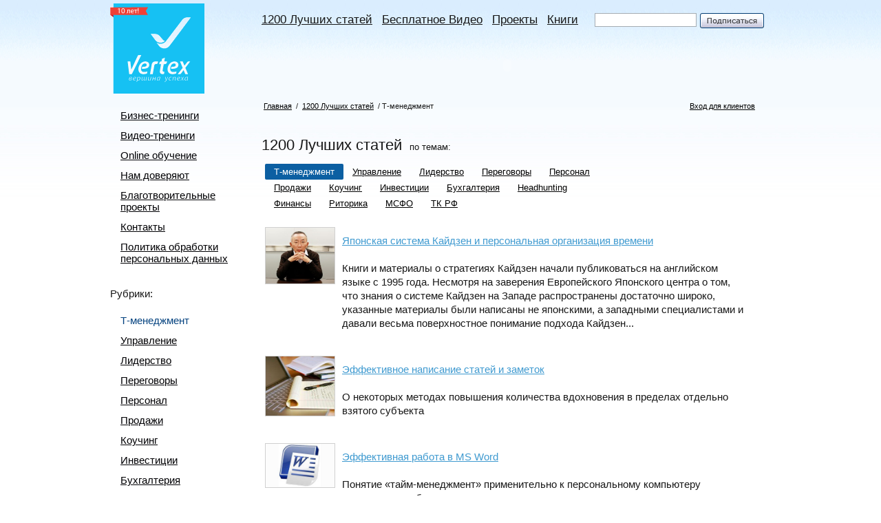

--- FILE ---
content_type: text/html; charset=utf-8
request_url: http://vertexglobal.ru/rubrics/tajmmenedzhment/?p=1&type=articles
body_size: 22611
content:
<html xmlns:umi="http://www.umi-cms.ru/TR/umi">
<head>
<meta http-equiv="Content-Type" content="text/html; charset=utf-8">
<meta name="DESCRIPTION" content="">
<meta name="KEYWORDS" content="umi CMS демо DEMO сайт система управление">
<meta name="yandex-verification" content="4533c56dd2301e4f">
<meta name="google-site-verification" content="UETc30c35dPX8AVXz5ymADSBOw-Vy2qRZEwpb856IM8">
<title>Компания Vertex - Т-менеджмент</title>
<script charset="utf-8" src="/js/guest.js" type="text/javascript"></script><script charset="utf-8" src="/js/jquery-1.3.2.js" type="text/javascript"></script><link rel="stylesheet" href="/css/jquery-ui.css" type="text/css" media="all">
<link rel="stylesheet" href="/css/ui.theme.css" type="text/css" media="all">
<script charset="utf-8" src="/js/site/__common.js" type="text/javascript"></script><link type="text/css" rel="stylesheet" href="/css/main.css">
<script type="text/javascript" src="/js/fancybox/jquery.easing.1.3.js"></script><script type="text/javascript" src="/js/fancybox/jquery.fancybox-1.2.1.js"></script><script type="text/javascript" src="/js/fancybox/jquery.fancybox-1.2.1.pack.js"></script><link rel="stylesheet" type="text/css" href="/js/fancybox/jquery.fancybox.css" media="screen">
<script src="/js/jquery-ui.min.js" type="text/javascript"></script><script src="/js/jquery.ui.datepicker-ru.js" type="text/javascript"></script><script charset="utf-8" src="/js/slidemenu.js" type="text/javascript"></script><script charset="utf-8" src="/js/subscr.js" type="text/javascript"></script><script charset="utf-8" src="/js/flash.js" type="text/javascript"></script><link rel="shortcut icon" href="/vertex.ico" type="image/x-icon">
<script langugage="Javascript"></script><script type="text/javascript">
function dropornot(){
		
}
	   </script><script type="text/javascript">
$(document).ready(function() { 
$("a.fancysubscribe").fancybox(
{ 
"autoDimensions": true,
"padding" : 16, // отступ контента от краев окна
"imageScale" : false, // Принимает значение true - контент(изображения) масштабируется по размеру окна, или false - окно вытягивается по размеру контента. По умолчанию - TRUE
"zoomOpacity" : false,	// изменение прозрачности контента во время анимации (по умолчанию false)
"zoomSpeedIn" : 1000,	// скорость анимации в мс при увеличении фото (по умолчанию 0)
"zoomSpeedOut" : 1000,	// скорость анимации в мс при уменьшении фото (по умолчанию 0)
"zoomSpeedChange" : 1000, // скорость анимации в мс при смене фото (по умолчанию 0)
"frameWidth" : 340,	 // ширина окна, px (425px - по умолчанию)
"frameHeight" : 240, // высота окна, px(355px - по умолчанию)
"overlayShow" : true, // если true затеняят страницу под всплывающим окном. (по умолчанию true). Цвет задается в jquery.fancybox.css - div#fancy_overlay 
"overlayOpacity" : 0.8,	 // Прозрачность затенения 	(0.3 по умолчанию)
"hideOnContentClick" :false, // Если TRUE  закрывает окно по клику по любой его точке (кроме элементов навигации). Поумолчанию TRUE 
"centerOnScroll" : false // Если TRUE окно центрируется на экране, когда пользователь прокручивает страницу 

}); 
$(".gallery-page a").fancybox(
{ 
"autoDimensions": true,
//"padding" : 16, // отступ контента от краев окна
"imageScale" : false, // Принимает значение true - контент(изображения) масштабируется по размеру окна, или false - окно вытягивается по размеру контента. По умолчанию - TRUE
"zoomOpacity" : false,	// изменение прозрачности контента во время анимации (по умолчанию false)
"zoomSpeedIn" : 1000,	// скорость анимации в мс при увеличении фото (по умолчанию 0)
"zoomSpeedOut" : 1000,	// скорость анимации в мс при уменьшении фото (по умолчанию 0)
"zoomSpeedChange" : 1000, // скорость анимации в мс при смене фото (по умолчанию 0)
//"frameWidth" : 340,	 // ширина окна, px (425px - по умолчанию)
//"frameHeight" : 240, // высота окна, px(355px - по умолчанию)
"overlayShow" : true, // если true затеняят страницу под всплывающим окном. (по умолчанию true). Цвет задается в jquery.fancybox.css - div#fancy_overlay 
"overlayOpacity" : 0.8,	 // Прозрачность затенения 	(0.3 по умолчанию)
"hideOnContentClick" :false, // Если TRUE  закрывает окно по клику по любой его точке (кроме элементов навигации). Поумолчанию TRUE 
"centerOnScroll" : false // Если TRUE окно центрируется на экране, когда пользователь прокручивает страницу 

}); 
dropornot();
});


</script><script type="text/javascript">

  var _gaq = _gaq || [];
  _gaq.push(['_setAccount', 'UA-25334564-2']);
  _gaq.push(['_trackPageview']);

  (function() {
    var ga = document.createElement('script'); ga.type = 'text/javascript'; ga.async = true;
    ga.src = ('https:' == document.location.protocol ? 'https://ssl' : 'http://www') + '.google-analytics.com/ga.js';
    var s = document.getElementsByTagName('script')[0]; s.parentNode.insertBefore(ga, s);
  })();

</script>
</head>
<body>
<div id="wrapper">
<div id="header">
<div class="logo"><a href="/"><img src="/images/img/logo.gif" alt="Vertex"></a></div>
<div class="right_part">
<ul class="menu">
<li><a href="/main/articles/">1200 Лучших статей</a></li>
<li><a href="/main/video/">Бесплатное  Видео</a></li>
<li><a href="/main/persons2/">Проекты</a></li>
<li><a href="/main/books/">Книги</a></li>
</ul>
<div xmlns="http://www.w3.org/1999/xhtml" class="subscribe"><form action="/dispatches/subscribe_do/" name="subscribe_guest" method="post"><input type="text" class="inp_text" name="sbs_mail"></input><input type="submit" value=" "></input></form></div><br style="clear:both;"><div class="slogan_pl"><script language="JavaScript" type="text/javascript">
                    AC_FL_RunContent(
                        'codebase', 'http://download.macromedia.com/pub/shockwave/cabs/flash/swflash.cab#version=8,0,0,0',
                        'width', '767',
                        'height', '85',
                        'src', '/clocks',
                        'quality', 'high',
                        'pluginspage', 'http://www.adobe.com/go/getflashplayer',
                        'align', 'middle',
                        'play', 'true',
                        'loop', 'true',
                        'scale', 'showall',
                        'wmode', 'opaque',
                        'devicefont', 'false',
                        'id', 'clocks',
                        'bgcolor', '#ffffff',
                        'name', 'clocks',
                        'menu', 'true',
                        'allowFullScreen', 'false',
                        'allowScriptAccess','sameDomain',
                        'movie', '/clocks',
                        'salign', ''
                        ); //end AC code
                </script></div>
</div>
<br style="clear:both;">
</div>
<div id="container">
<div class="left">
<ul class="sideMenu">
<li><a href="/service/">Бизнес-тренинги</a></li>
<li><a href="/partners3/">Видео-тренинги</a></li>
<li><a href="/vertexacademy/">Online обучение</a></li>
<li><a href="/partners/">Нам доверяют</a></li>
<li><a href="/blagotvoritelnost/">Благотворительные проекты</a></li>
<li><a href="/contacts/">Контакты</a></li>
<li><a href="/partners9/">Политика обработки персональных данных</a></li>
</ul>
<h2>Рубрики:</h2>
<ul class="sideMenu">
<li><a href="/rubrics/tajmmenedzhment/" class="current">Т-менеджмент</a></li>
<li><a href="/rubrics/upravlenie/">Управление</a></li>
<li><a href="/rubrics/leadership/">Лидерство</a></li>
<li><a href="/rubrics/peregovory/">Переговоры</a></li>
<li><a href="/rubrics/personal/">Персонал</a></li>
<li><a href="/rubrics/aktivnye_prodazhi/">Продажи</a></li>
<li><a href="/rubrics/coaching/">Коучинг</a></li>
<li><a href="/rubrics/investicii/">Инвестиции</a></li>
<li><a href="/rubrics/buhgalteriya/">Бухгалтерия</a></li>
<li><a href="/rubrics/headhunting/">Headhunting</a></li>
<li><a href="/rubrics/finansy/">Финансы</a></li>
<li><a href="/rubrics/ritorika/">Риторика</a></li>
<li><a href="/rubrics/msfo/">МСФО</a></li>
<li><a href="/rubrics/oformlenie_trudovyh_knizhek/">ТК РФ</a></li>
</ul>
<dl class="adt">
<dt>Реклама</dt>
<dd></dd>
</dl>
</div>
<div class="content articles"><div class="services-text">
<div class="breadcrumb">
<div style="float:left">
<a xmlns:xlink="http://www.w3.org/1999/xlink" href="/">Главная</a> / <a xmlns:xlink="http://www.w3.org/1999/xlink" href="/main/articles">1200 Лучших статей</a> / Т-менеджмент</div>
<div style="float:right"><a href="/users/">Вход для клиентов</a></div>
</div>
<div xmlns:xlink="http://www.w3.org/1999/xlink" class="articles-themes">
<div class="at-filter at_fil_rub">
<p><span>1200 Лучших статей</span> по темам:</p>
<ul umi:element-id="0" umi:module="content" umi:region="list" umi:sortable="sortable" umi:add-method="popup">
<li><a href="/rubrics/tajmmenedzhment/?type=articles" class="current">Т-менеджмент</a></li>
<li><a href="/rubrics/upravlenie/?type=articles">Управление</a></li>
<li><a href="/rubrics/leadership/?type=articles">Лидерство</a></li>
<li><a href="/rubrics/peregovory/?type=articles">Переговоры</a></li>
<li><a href="/rubrics/personal/?type=articles">Персонал</a></li>
<li><a href="/rubrics/aktivnye_prodazhi/?type=articles">Продажи</a></li>
<li><a href="/rubrics/coaching/?type=articles">Коучинг</a></li>
<li><a href="/rubrics/investicii/?type=articles">Инвестиции</a></li>
<li><a href="/rubrics/buhgalteriya/?type=articles">Бухгалтерия</a></li>
<li><a href="/rubrics/headhunting/?type=articles">Headhunting</a></li>
<li><a href="/rubrics/finansy/?type=articles">Финансы</a></li>
<li><a href="/rubrics/ritorika/?type=articles">Риторика</a></li>
<li><a href="/rubrics/msfo/?type=articles">МСФО</a></li>
<li><a href="/rubrics/oformlenie_trudovyh_knizhek/?type=articles">ТК РФ</a></li>
</ul>
<br style="clear:both;">
</div><script type="text/javascript">// <![CDATA[
(function(w, d, undefined) {
    w.CH_SERVER_NAME = '//chaser.ru',
    w.CH_HASH = 'ab51d7a8e04f1b4c88439526b107c768';
    var p = d.createElement('script'),
        s = d.getElementsByTagName('head')[0];
    p.type = 'text/javascript';
    p.charset = 'utf-8';
    p.async = 'true';
    p.src = (d.location.protocol == 'https:' ? 'https:' : 'http:') + w.CH_SERVER_NAME + '/widget/1.1/js/chaser.js';
    s.appendChild(p);
})(window, document);
// ]]&gt;</script><div class="v_news_list">
<div umi:element-id="431" umi:region="row" class="it_news">
<div class="d_ph"><a href="/main/articles/yaponskaya_sistema_kajdzen_i_personalnaya_organizaciya_vremeni/"><img src="/images/cms/anons_pic/data/t92.jpg" alt=""></a></div>
<div class="it_news_txt">
<p class="head_news"><a href="/main/articles/yaponskaya_sistema_kajdzen_i_personalnaya_organizaciya_vremeni/" umi:field-name="name" umi:delete="delete" umi:empty="Название страницы">Японская система Кайдзен и персональная организация времени</a></p><p>Книги и материалы о стратегиях Кайдзен начали публиковаться на английском языке с 1995 года. Несмотря на заверения Европейского Японского центра о том, что знания о системе Кайдзен на Западе распространены достаточно широко, указанные материалы были написаны не японскими, а западными специалистами и давали весьма поверхностное понимание подхода Кайдзен...</p></div>
<br style="clear:both;"><br>
</div>
<div umi:element-id="429" umi:region="row" class="it_news">
<div class="d_ph"><a href="/main/articles/effektivnoe_napisanie_statej_i_zametok/"><img src="/images/cms/anons_pic/data/t90.jpg" alt=""></a></div>
<div class="it_news_txt">
<p class="head_news"><a href="/main/articles/effektivnoe_napisanie_statej_i_zametok/" umi:field-name="name" umi:delete="delete" umi:empty="Название страницы">Эффективное написание статей и заметок</a></p><p>О некоторых методах повышения количества вдохновения в пределах отдельно взятого субъекта</p></div>
<br style="clear:both;"><br>
</div>
<div umi:element-id="428" umi:region="row" class="it_news">
<div class="d_ph"><a href="/main/articles/effektivnaya_rabota_v_ms_word/"><img src="/images/cms/anons_pic/data/t89.jpg" alt=""></a></div>
<div class="it_news_txt">
<p class="head_news"><a href="/main/articles/effektivnaya_rabota_v_ms_word/" umi:field-name="name" umi:delete="delete" umi:empty="Название страницы">Эффективная работа в MS Word</a></p><p>Понятие &laquo;тайм-менеджмент&raquo; применительно к персональному компьютеру используется обычно в отношении таких специализированных программ, как электронные органайзеры и т.п. Однако с точки зрения тайм-менеджмента можно подойти и к таким привычным программам, как, например, Microsoft Word.</p></div>
<br style="clear:both;"><br>
</div>
<div umi:element-id="427" umi:region="row" class="it_news">
<div class="d_ph"><a href="/main/articles/shest_zakonov_techeniya_vremeni/"><img src="/images/cms/anons_pic/data/t88.jpg" alt=""></a></div>
<div class="it_news_txt">
<p class="head_news"><a href="/main/articles/shest_zakonov_techeniya_vremeni/" umi:field-name="name" umi:delete="delete" umi:empty="Название страницы">Шесть законов течения времени</a></p><p>Использование времени зависит от некоторых психологических закономерностей. Только зная эти закономерности и принимая их во внимание, мы можем более эффективно распоряжаться своим временем.</p></div>
<br style="clear:both;"><br>
</div>
<div umi:element-id="426" umi:region="row" class="it_news">
<div class="d_ph"><a href="/main/articles/chtoby_vremya_rabotalo_na_nas/"><img src="/images/cms/anons_pic/data/t87.jpg" alt=""></a></div>
<div class="it_news_txt">
<p class="head_news"><a href="/main/articles/chtoby_vremya_rabotalo_na_nas/" umi:field-name="name" umi:delete="delete" umi:empty="Название страницы">Чтобы время работало на нас</a></p><p>Секрет состоит в эффективном управлении временем...</p></div>
<br style="clear:both;"><br>
</div>
<div umi:element-id="425" umi:region="row" class="it_news">
<div class="d_ph"><a href="/main/articles/chto_kradet_nashe_vremya/"><img src="/images/cms/anons_pic/data/t86.jpg" alt=""></a></div>
<div class="it_news_txt">
<p class="head_news"><a href="/main/articles/chto_kradet_nashe_vremya/" umi:field-name="name" umi:delete="delete" umi:empty="Название страницы">Что крадет наше время</a></p><p>Что же крадет наше драгоценное время? Кроме внешних пожирателей времени (которые от нас не зависят) существуют и внутренние, которые крадут наше время изнутри: ваши черты характера и личные качества, вызывающие простои в работе, а в результате стресс и осознавание того, что ничего не успеваете....</p></div>
<br style="clear:both;"><br>
</div>
<div umi:element-id="424" umi:region="row" class="it_news">
<div class="d_ph"><a href="/main/articles/chto_dolzhen_znat_sobstvennik_kapitala_vremeni/"><img src="/images/cms/anons_pic/data/t85.jpg" alt=""></a></div>
<div class="it_news_txt">
<p class="head_news"><a href="/main/articles/chto_dolzhen_znat_sobstvennik_kapitala_vremeni/" umi:field-name="name" umi:delete="delete" umi:empty="Название страницы">Что должен знать собственник капитала времени</a></p><p>Вы, уважаемый читатель, являетесь владельцем небольшого капитала - капитала личного времени. К сожалению или к счастью, тут нет миллионеров...</p></div>
<br style="clear:both;"><br>
</div>
<div umi:element-id="423" umi:region="row" class="it_news">
<div class="d_ph"><a href="/main/articles/hronicheskaya_vremyazavisimost/"><img src="/images/cms/anons_pic/data/t84.jpeg" alt=""></a></div>
<div class="it_news_txt">
<p class="head_news"><a href="/main/articles/hronicheskaya_vremyazavisimost/" umi:field-name="name" umi:delete="delete" umi:empty="Название страницы">Хроническая времязависимость</a></p><p>Что за новая болезнь эта &laquo;хроническая временн<em>а</em>я зависимость&raquo;? Многие даже не подозревают о ее существовании, хотя людей, страдающих этим странным заболеванием, можно обнаружить едва ли не в каждом офисе...</p></div>
<br style="clear:both;"><br>
</div>
<div umi:element-id="422" umi:region="row" class="it_news">
<div class="d_ph"><a href="/main/articles/utrennij_start/"><img src="/images/cms/anons_pic/data/t83.jpg" alt=""></a></div>
<div class="it_news_txt">
<p class="head_news"><a href="/main/articles/utrennij_start/" umi:field-name="name" umi:delete="delete" umi:empty="Название страницы">Утренний старт</a></p><p>Не секрет, что далеко не все люди по утрам просыпаются в хорошем тонусе. По статистике, так называемых &laquo;сов&raquo; - больше всего, около 40%, жаворонков - 20-25%, остальных некоторые ученые называют &laquo;голубями&raquo;, они могут гибко перестраивать свой режим в зависимости от обстоятельств. ...</p></div>
<br style="clear:both;"><br>
</div>
<div umi:element-id="421" umi:region="row" class="it_news">
<div class="d_ph"><a href="/main/articles/tehnologii_vybora/"><img src="/images/cms/anons_pic/data/t82.jpg" alt=""></a></div>
<div class="it_news_txt">
<p class="head_news"><a href="/main/articles/tehnologii_vybora/" umi:field-name="name" umi:delete="delete" umi:empty="Название страницы">Технологии выбора</a></p><p>Нам постоянно приходится расставлять приоритеты, определять среди нескольких возможностей наиболее предпочтительную. Часто выбор нужно делать из вариантов, каждый из которых не является однозначно наилучшим или наихудшим. В связи с этим позволю себе предложить несколько методик выбора, известных из теории многокритериальных оценок.</p></div>
<br style="clear:both;"><br>
</div>
</div>
<div class="numpages">
<div class="links">
<a class="prev" href="?p=0&amp;type=articles">Предыдущая</a><span>|</span><a class="next" href="?p=2&amp;type=articles">Следующая</a>
</div>
<div class="pages">
				Страницы:
				
				<a href="?p=0&amp;type=articles">1</a><span>2</span><a href="?p=2&amp;type=articles">3</a><a href="?p=3&amp;type=articles">4</a><a href="?p=4&amp;type=articles">5</a><a href="?p=5&amp;type=articles">6</a>
		 ... <a class="next" href="?p=8&amp;type=articles">9</a>
</div>
</div>
</div>
</div></div>
<br style="clear:both;">
</div>
</div>
<div id="footer"><div class="foot_in">
<strong> 2011 OOO «Вертекс»  <a href="/service/obychenie_personala/">обучение персонала</a>, <a href="/service/strategicheskij_konsalting/">разработка стратегии организации</a> и другие <a href="/">бизнес тренинги</a>.</strong><div>
<form class="search" action="/search/search_do/" method="get">
<input type="text" class="inp_text" value="Поиск" name="search_string" onblur="javascript: if(this.value == '') this.value = 'Поиск';" onfocus="javascript: if(this.value == 'Поиск') this.value = '';"><input type="submit" class="inp_sbmt" value="">
</form>
<br><a href="/content/sitemap">Карта сайта</a>
</div>
</div></div>
</body>
</html>
<!-- This page generated in 0.569143 secs -->

--- FILE ---
content_type: application/javascript
request_url: http://vertexglobal.ru/js/subscr.js
body_size: 1280
content:
$(document).ready(function(){

    var old_user = getCookie('olduser');
    if(null == old_user)
    {
        
        $("a.fancy").click();
        
        today = new Date();
        today_timestamp = today.getTime();
        tomorrow_timestamp = today_timestamp + 86400000;
        tomorrow = new Date(tomorrow_timestamp);  

        setCookie ('olduser', true, tomorrow.toUTCString());        
    }
    

});

function setCookie (name, value, expires, path, domain, secure) {
    document.cookie = name + "=" + escape(value) +
      ((expires) ? "; expires=" + expires : "") +
      ((path) ? "; path=" + path : "") +
      ((domain) ? "; domain=" + domain : "") +
      ((secure) ? "; secure" : "");
}

function getCookie(name) 
{
    var cookie = " " + document.cookie;
    var search = " " + name + "=";
    var setStr = null;
    var offset = 0;
    var end = 0;
    if (cookie.length > 0) {
        offset = cookie.indexOf(search);
        if (offset != -1) {
            offset += search.length;
            end = cookie.indexOf(";", offset)
            if (end == -1) {
                end = cookie.length;
            }
            setStr = unescape(cookie.substring(offset, end));
        }
    }
    return(setStr);
}